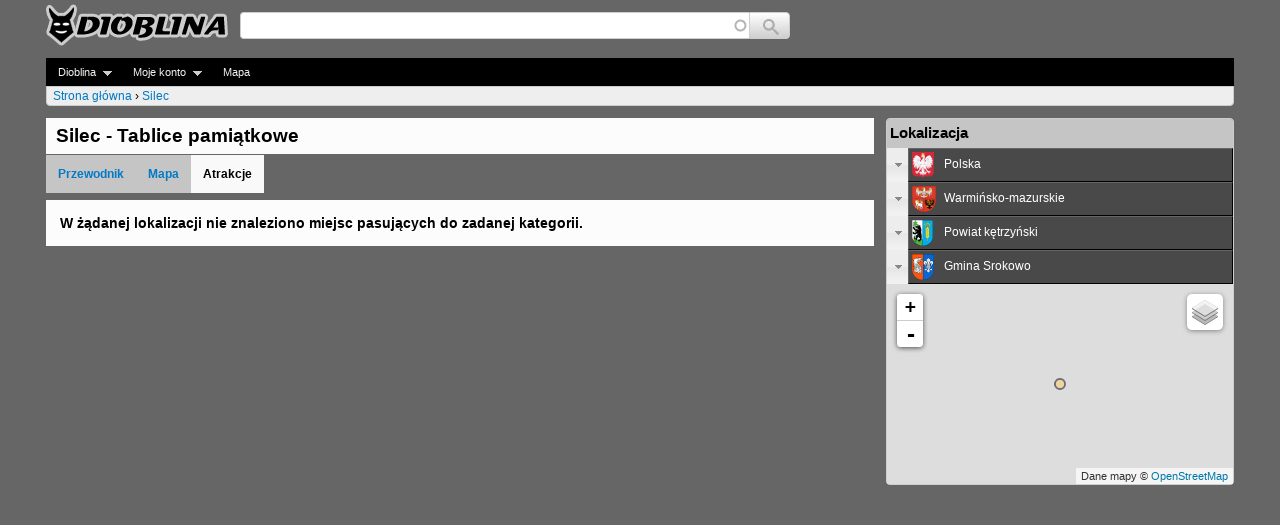

--- FILE ---
content_type: text/html; charset=utf-8
request_url: http://www.dioblina.eu/Silec/places?c=13608
body_size: 7729
content:
<!DOCTYPE html>
<!--[if IEMobile 7]><html class="iem7"  lang="pl" dir="ltr"><![endif]-->
<!--[if lte IE 6]><html class="lt-ie9 lt-ie8 lt-ie7"  lang="pl" dir="ltr"><![endif]-->
<!--[if (IE 7)&(!IEMobile)]><html class="lt-ie9 lt-ie8"  lang="pl" dir="ltr"><![endif]-->
<!--[if IE 8]><html class="lt-ie9"  lang="pl" dir="ltr"><![endif]-->
<!--[if (gte IE 9)|(gt IEMobile 7)]><!--><html  lang="pl" dir="ltr"><!--<![endif]-->

<head>
  <meta charset="utf-8" />
<link rel="canonical" href="/Silec/places" />
<meta name="description" content="Silec - lista ciekawych miejsc i atrakcji turystycznych na stronach Diobliny. " />
<link rel="shortcut icon" href="https://www.dioblina.eu/sites/all/themes/neodioblina/favicon.ico" type="image/vnd.microsoft.icon" />
  <title>Silec - Tablice pamiątkowe - Dioblina</title>

      <meta name="MobileOptimized" content="width">
    <meta name="HandheldFriendly" content="true">
    <meta name="viewport" content="width=device-width">
    <meta http-equiv="cleartype" content="on">

  <style>
@import url("https://www.dioblina.eu/modules/system/system.base.css?srupzw");
</style>
<style>
@import url("https://www.dioblina.eu/sites/all/modules/jquery/jquery_update/replace/ui/themes/base/minified/jquery.ui.core.min.css?srupzw");
@import url("https://www.dioblina.eu/sites/all/modules/jquery/jquery_update/replace/ui/themes/base/minified/jquery.ui.theme.min.css?srupzw");
@import url("https://www.dioblina.eu/sites/all/modules/jquery/jquery_update/replace/ui/themes/base/minified/jquery.ui.accordion.min.css?srupzw");
</style>
<style>
@import url("https://www.dioblina.eu/modules/book/book.css?srupzw");
@import url("https://www.dioblina.eu/modules/comment/comment.css?srupzw");
@import url("https://www.dioblina.eu/sites/all/modules/content/date/date_api/date.css?srupzw");
@import url("https://www.dioblina.eu/sites/all/modules/content/date/date_popup/themes/datepicker.1.7.css?srupzw");
@import url("https://www.dioblina.eu/sites/all/modules/content/date/date_repeat_field/date_repeat_field.css?srupzw");
@import url("https://www.dioblina.eu/modules/field/theme/field.css?srupzw");
@import url("https://www.dioblina.eu/sites/all/modules/users/logintoboggan/logintoboggan.css?srupzw");
@import url("https://www.dioblina.eu/modules/node/node.css?srupzw");
@import url("https://www.dioblina.eu/modules/user/user.css?srupzw");
@import url("https://www.dioblina.eu/sites/all/modules/jquery/extlink/extlink.css?srupzw");
@import url("https://www.dioblina.eu/modules/forum/forum.css?srupzw");
@import url("https://www.dioblina.eu/sites/all/modules/kgnet/kgviews/js/tipTip.css?srupzw");
@import url("https://www.dioblina.eu/sites/all/modules/views/views/css/views.css?srupzw");
@import url("https://www.dioblina.eu/sites/all/modules/content/ckeditor/css/ckeditor.css?srupzw");
</style>
<style>
@import url("https://www.dioblina.eu/sites/all/libraries/colorbox/example5/colorbox.css?srupzw");
@import url("https://www.dioblina.eu/sites/all/modules/sys/ctools/css/ctools.css?srupzw");
@import url("https://www.dioblina.eu/sites/all/modules/users/genpass/genpass.css?srupzw");
@import url("https://www.dioblina.eu/sites/all/modules/content/panels/css/panels.css?srupzw");
@import url("https://www.dioblina.eu/sites/all/themes/neodioblina/css/components/catalogue.css?srupzw");
@import url("https://www.dioblina.eu/sites/all/libraries/leaflet/leaflet.css?srupzw");
</style>
<style>
@import url("https://www.dioblina.eu/sites/all/modules/kgnet/kgviews/css/headersearch.css?srupzw");
@import url("https://www.dioblina.eu/sites/all/modules/kgnet/eucookieblock/eucookieblock.css?srupzw");
@import url("https://www.dioblina.eu/sites/all/libraries/superfish/css/superfish.css?srupzw");
@import url("https://www.dioblina.eu/sites/all/libraries/superfish/style/space.css?srupzw");
</style>
<style>
@import url("https://www.dioblina.eu/sites/all/themes/neodioblina/css/styles.css?srupzw");
</style>
  <script src="//ajax.aspnetcdn.com/ajax/jQuery/jquery-1.8.3.min.js"></script>
<script>window.jQuery || document.write("<script src='/sites/all/modules/jquery/jquery_update/replace/jquery/1.8/jquery.min.js'>\x3C/script>")</script>
<script src="https://www.dioblina.eu/misc/jquery-extend-3.4.0.js?v=1.8.3"></script>
<script src="https://www.dioblina.eu/misc/jquery.once.js?v=1.2"></script>
<script src="https://www.dioblina.eu/misc/drupal.js?srupzw"></script>
<script src="//ajax.aspnetcdn.com/ajax/jquery.ui/1.10.2/jquery-ui.min.js"></script>
<script>window.jQuery.ui || document.write("<script src='/sites/all/modules/jquery/jquery_update/replace/ui/ui/minified/jquery-ui.min.js'>\x3C/script>")</script>
<script>L_ROOT_URL = "/sites/all/libraries/leaflet/";</script>
<script src="https://www.dioblina.eu/sites/all/libraries/leaflet/leaflet.js?srupzw"></script>
<script src="https://www.dioblina.eu/sites/all/modules/kgnet/kgviews/js/jquery.tipTip.js?srupzw"></script>
<script src="https://www.dioblina.eu/sites/all/modules/kgnet/kgviews/kgtiptip.js?srupzw"></script>
<script src="https://www.dioblina.eu/sites/all/modules/jquery/extlink/extlink.js?srupzw"></script>
<script src="http://www.dioblina.eu/files/dioblina/languages/pl_mkbW6bNjq7gnTLE13eJez0NTI1LoqrsARdrg5RTlIS0.js?srupzw"></script>
<script src="https://www.dioblina.eu/sites/all/libraries/colorbox/jquery.colorbox-min.js?srupzw"></script>
<script src="https://www.dioblina.eu/sites/all/modules/content/colorbox/js/colorbox.js?srupzw"></script>
<script src="https://www.dioblina.eu/sites/all/modules/content/colorbox/js/colorbox_load.js?srupzw"></script>
<script src="https://www.dioblina.eu/sites/all/modules/content/colorbox/js/colorbox_inline.js?srupzw"></script>
<script src="https://www.dioblina.eu/sites/all/modules/kgnet/kautocomplete/kautocomplete.js?srupzw"></script>
<script src="https://www.dioblina.eu/sites/all/modules/kgnet/kgviews/js/dio_accordion.js?srupzw"></script>
<script src="https://www.dioblina.eu/sites/all/modules/kgnet/kgnet_maps/js/leaflet.minimap.js?srupzw"></script>
<script src="https://www.dioblina.eu/sites/all/modules/kgnet/kgnet_maps/js/leaflet.global.js?srupzw"></script>
<script src="https://www.dioblina.eu/sites/all/modules/maps/leaflet/leaflet/leaflet.drupal.js?srupzw"></script>
<script src="https://www.dioblina.eu/sites/all/modules/kgnet/eucookieblock/js/eucookieblock.js?srupzw"></script>
<script src="https://www.dioblina.eu/sites/all/modules/maps/leaflet/leaflet_more_maps/leaflet_more_maps.js?srupzw"></script>
<script src="https://www.dioblina.eu/sites/all/libraries/superfish/jquery.hoverIntent.minified.js?srupzw"></script>
<script src="https://www.dioblina.eu/sites/all/libraries/superfish/sftouchscreen.js?srupzw"></script>
<script src="https://www.dioblina.eu/sites/all/libraries/superfish/superfish.js?srupzw"></script>
<script src="https://www.dioblina.eu/sites/all/libraries/superfish/supersubs.js?srupzw"></script>
<script src="https://www.dioblina.eu/sites/all/modules/content/superfish/superfish.js?srupzw"></script>
<script>jQuery.extend(Drupal.settings, {"basePath":"\/","pathPrefix":"","ajaxPageState":{"theme":"neodioblina","theme_token":"RDU7kNSsv69bWIWPf2olC18ySfSB3-2LbxEj_pLUuG0","js":{"\/\/ajax.aspnetcdn.com\/ajax\/jQuery\/jquery-1.8.3.min.js":1,"0":1,"misc\/jquery-extend-3.4.0.js":1,"misc\/jquery.once.js":1,"misc\/drupal.js":1,"\/\/ajax.aspnetcdn.com\/ajax\/jquery.ui\/1.10.2\/jquery-ui.min.js":1,"1":1,"2":1,"sites\/all\/libraries\/leaflet\/leaflet.js":1,"sites\/all\/modules\/kgnet\/kgviews\/js\/jquery.tipTip.js":1,"sites\/all\/modules\/kgnet\/kgviews\/kgtiptip.js":1,"sites\/all\/modules\/jquery\/extlink\/extlink.js":1,"public:\/\/languages\/pl_mkbW6bNjq7gnTLE13eJez0NTI1LoqrsARdrg5RTlIS0.js":1,"sites\/all\/libraries\/colorbox\/jquery.colorbox-min.js":1,"sites\/all\/modules\/content\/colorbox\/js\/colorbox.js":1,"sites\/all\/modules\/content\/colorbox\/js\/colorbox_load.js":1,"sites\/all\/modules\/content\/colorbox\/js\/colorbox_inline.js":1,"sites\/all\/modules\/kgnet\/kautocomplete\/kautocomplete.js":1,"sites\/all\/modules\/kgnet\/kgviews\/js\/dio_accordion.js":1,"sites\/all\/modules\/kgnet\/kgnet_maps\/js\/leaflet.minimap.js":1,"sites\/all\/modules\/kgnet\/kgnet_maps\/js\/leaflet.global.js":1,"sites\/all\/modules\/maps\/leaflet\/leaflet\/leaflet.drupal.js":1,"sites\/all\/modules\/kgnet\/eucookieblock\/js\/eucookieblock.js":1,"sites\/all\/modules\/maps\/leaflet\/leaflet_more_maps\/leaflet_more_maps.js":1,"sites\/all\/libraries\/superfish\/jquery.hoverIntent.minified.js":1,"sites\/all\/libraries\/superfish\/sftouchscreen.js":1,"sites\/all\/libraries\/superfish\/superfish.js":1,"sites\/all\/libraries\/superfish\/supersubs.js":1,"sites\/all\/modules\/content\/superfish\/superfish.js":1},"css":{"modules\/system\/system.base.css":1,"modules\/system\/system.menus.css":1,"modules\/system\/system.messages.css":1,"modules\/system\/system.theme.css":1,"misc\/ui\/jquery.ui.core.css":1,"misc\/ui\/jquery.ui.theme.css":1,"misc\/ui\/jquery.ui.accordion.css":1,"modules\/book\/book.css":1,"modules\/comment\/comment.css":1,"sites\/all\/modules\/content\/date\/date_api\/date.css":1,"sites\/all\/modules\/content\/date\/date_popup\/themes\/datepicker.1.7.css":1,"sites\/all\/modules\/content\/date\/date_repeat_field\/date_repeat_field.css":1,"modules\/field\/theme\/field.css":1,"sites\/all\/modules\/users\/logintoboggan\/logintoboggan.css":1,"modules\/node\/node.css":1,"modules\/user\/user.css":1,"sites\/all\/modules\/jquery\/extlink\/extlink.css":1,"modules\/forum\/forum.css":1,"sites\/all\/modules\/kgnet\/kgviews\/js\/tipTip.css":1,"sites\/all\/modules\/views\/views\/css\/views.css":1,"sites\/all\/modules\/content\/ckeditor\/css\/ckeditor.css":1,"sites\/all\/libraries\/colorbox\/example5\/colorbox.css":1,"sites\/all\/modules\/sys\/ctools\/css\/ctools.css":1,"sites\/all\/modules\/users\/genpass\/genpass.css":1,"sites\/all\/modules\/content\/panels\/css\/panels.css":1,"sites\/all\/themes\/neodioblina\/css\/components\/catalogue.css":1,"sites\/all\/libraries\/leaflet\/leaflet.css":1,"sites\/all\/libraries\/leaflet\/leaflet.ie.css":1,"sites\/all\/modules\/kgnet\/kgviews\/css\/headersearch.css":1,"sites\/all\/modules\/kgnet\/eucookieblock\/eucookieblock.css":1,"sites\/all\/libraries\/superfish\/css\/superfish.css":1,"sites\/all\/libraries\/superfish\/style\/space.css":1,"sites\/all\/themes\/neodioblina\/system.menus.css":1,"sites\/all\/themes\/neodioblina\/system.messages.css":1,"sites\/all\/themes\/neodioblina\/system.theme.css":1,"sites\/all\/themes\/neodioblina\/css\/styles.css":1}},"colorbox":{"transition":"elastic","speed":"600","opacity":"0.85","slideshow":false,"slideshowAuto":true,"slideshowSpeed":"2500","slideshowStart":"start slideshow","slideshowStop":"stop slideshow","current":"{current} of {total}","previous":"\u00ab Prev","next":"Next \u00bb","close":"Close","overlayClose":true,"returnFocus":true,"maxWidth":"98%","maxHeight":"98%","initialWidth":"300","initialHeight":"250","fixed":true,"scrolling":true,"mobiledetect":false,"mobiledevicewidth":"480px"},"leaflet":[{"mapId":"leaflet-map","map":{"label":"minimap","description":"Niestandardowo zdefiniowana mapa z prze\u0142\u0105cznikiem warstw.","layers":{"OSM drogowa":{"urlTemplate":"\/\/{s}.tile.openstreetmap.org\/{z}\/{x}\/{y}.png","options":{"attribution":"Dane mapy \u0026copy; \u003Ca rel=\u0022nofollow\u0022 href=\u0022javascript: jQuery.go_to_map_url(\u0027http:\/\/www.openstreetmap.org\/index.html?\u0027,\u0027mlat=!x\u0026mlon=!y\u0026zoom=!z\u0027);\u0022\u003EOpenStreetMap\u003C\/a\u003E","mapIndex":0},"layer_type":"base"},"Google drogowa":{"type":"google","urlTemplate":"\/\/mt{s}.googleapis.com\/vt?x={x}\u0026y={y}\u0026z={z}","options":{"attribution":"Dane mapy \u0026copy; \u003Ca rel=\u0022nofollow\u0022 href=\u0022javascript: jQuery.go_to_map_url(\u0027http:\/\/maps.google.com\/maps\/@\u0027,\u0027!x,!y,!zz?hl=pl\u0027);\u0022\u003EGoogle\u003C\/a\u003E","detectRetina":true,"subdomains":[0,1,2,3],"mapIndex":1},"layer_type":"base"}},"settings":{"layerControl":true,"attributionControl":false,"closePopupOnClick":true,"doubleClickZoom":true,"dragging":true,"fadeAnimation":true,"maxZoom":18,"minZoom":0,"scrollWheelZoom":true,"touchZoom":true,"trackResize":true,"zoomAnimation":true,"zoomControl":true,"zoom":12},"center":{"lat":"54.166666666667","lon":"21.550000000000"}},"features":[{"type":"point","lat":"54.166666666667","lon":"21.550000000000","icon":{"iconUrl":"\/sites\/all\/modules\/kgnet\/kgnet_maps\/markers\/village-icon.png","iconAnchor":{"x":12,"y":12},"iconSize":{"x":24,"y":24}},"leaflet_id":"dioblina-98746"}]}],"extlink":{"extTarget":"_blank","extClass":"ext","extLabel":"(link jest zewn\u0119trzny)","extImgClass":0,"extIconPlacement":"append","extSubdomains":1,"extExclude":"(dioblina)","extInclude":"","extCssExclude":"","extCssExplicit":"","extAlert":0,"extAlertText":"This link will take you to an external web site. We are not responsible for their content.","mailtoClass":"mailto","mailtoLabel":"(link sends e-mail)"},"urlIsAjaxTrusted":{"\/searchres":true},"superfish":{"1":{"id":"1","sf":{"animation":{"opacity":"show"},"speed":"\u0027fast\u0027","autoArrows":true,"dropShadows":true,"disableHI":false},"plugins":{"touchscreen":{"mode":"always_active"},"supposition":false,"bgiframe":false,"supersubs":{"minWidth":"12","maxWidth":"27","extraWidth":1}}}}});</script>
      <!--[if lt IE 9]>
    <script src="/sites/dioblina.eu/themes/zen/js/html5-respond.js"></script>
    <![endif]-->
  </head>
<body class="html not-front not-logged-in one-sidebar sidebar-second page-node page-node- page-node-98746 page-node-places node-type-regioncity section-node" >
      <p id="skip-link">
      <a href="#main-menu" class="element-invisible element-focusable">Jump to navigation</a>
    </p>
      <div id="page">

  <header class="header" id="header" role="banner">

          <a href="/" title="Strona główna" rel="home" class="header__logo" id="logo"><img src="https://www.dioblina.eu/sites/all/themes/neodioblina/logo.png" alt="Strona główna" class="header__logo-image" /></a>
    
    
    
      <div class="header__region region region-header">
    <div id="block-kautocomplete-kautocomplete" class="block block-kautocomplete first last odd">

      
  <form action="/searchres" method="post" id="kautocomplete-search-autocomplete-form" accept-charset="UTF-8"><div><table id="headersearch_table"><tr><td class="ac-col-1"><input type="text" id="edit-kgac" name="kgac" value="" size="60" maxlength="128" class="form-text required form-autocomplete" /><input type="hidden" id="edit-kgac-autocomplete" value="http://www.dioblina.eu/kautocomplete/autocomplete" disabled="disabled" class="finder-autocomplete" /></td><td class="ac-col-2"><input type="submit" id="edit-kgac-submit" name="op" value="Szukaj" class="form-submit" /></td></tr></table><input type="hidden" name="form_build_id" value="form-XWHaQUliw4_vMEvCQdbDQQwM0adjMk12Ibi0bBzeNhI" />
<input type="hidden" name="form_id" value="kautocomplete_search_autocomplete_form" />
</div></form>
</div>
  </div>
  </header>
  <div id="navigation" class="clearfix">
        <div class="region region-navigation">
    <div id="block-superfish-1" class="block block-superfish first last odd">

      
  <ul id="superfish-1" class="menu sf-menu sf-navigation sf-horizontal sf-style-space sf-total-items-4 sf-parent-items-2 sf-single-items-1"><li id="menu-33785-1" class="first odd sf-item-1 sf-depth-1 sf-total-children-4 sf-parent-children-0 sf-single-children-4 menuparent"><a href="/" title="" class="sf-depth-1  menuparent">Dioblina</a><ul><li id="menu-51245-1" class="first odd sf-item-1 sf-depth-2 sf-no-children"><a href="/" title="" class="sf-depth-2 ">Strona główna</a></li><li id="menu-27501-1" class="middle even sf-item-2 sf-depth-2 sf-no-children"><a href="/galleries" class="sf-depth-2 ">Galerie</a></li><li id="menu-22398-1" class="middle odd sf-item-3 sf-depth-2 sf-no-children"><a href="/forum" class="sf-depth-2 ">Fora</a></li><li id="menu-22400-1" class="last even sf-item-4 sf-depth-2 sf-no-children"><a href="/tracker" class="sf-depth-2 ">Ostatnio dodane</a></li></ul></li><li id="menu-33787-1" class="middle even sf-item-2 sf-depth-1 sf-total-children-1 sf-parent-children-0 sf-single-children-1 menuparent"><a href="/user" title="" class="sf-depth-1  menuparent">Moje konto</a><ul><li id="menu-22433-1" class="first odd sf-item-1 sf-depth-2 sf-no-children"><a href="/user/login" title="" class="sf-depth-2 ">Zaloguj</a></li></ul></li><li id="menu-42536-1" class="middle odd sf-item-3 sf-depth-1 sf-no-children"><a href="/map" title="" class="sf-depth-1 ">Mapa</a></li></ul>
</div>
  </div>
      <nav class="breadcrumb" role="navigation"><h2 class="element-invisible">Jesteś tutaj</h2><ol><li><a href="/">Strona główna</a> › </li><li><a href="/Silec">Silec</a></li></ol></nav>    
  </div>    
  <div id="main">
    <div id="content" class="column" role="main"> 
        <div class="region region-highlighted">
    <div id="block-eucookieblock-cookie-info" class="block block-eucookieblock first last odd">

      
  <div id="EUCookieInfo"></div>
</div>
  </div>
    
      <div id="incontent" class="column" role="main">   
            
          
          <a id="main-content"></a>          
                                <h1 class="page__title title" id="page-title">Silec - Tablice pamiątkowe</h1>
                                 <table id="title_suffix_table"><tr><td class="col-1"><ul id="node_sections"><li><a href="/Silec">Przewodnik</a></li><li><a href="/Silec/map">Mapa</a></li><li><span>Atrakcje</span></li></ul></td></tr></table>

                              


<div class="info_block">W żądanej lokalizacji nie znaleziono miejsc pasujących do zadanej kategorii.</div>               
                </div>  
    </div>
    
          <aside class="sidebars">
                  <section class="region region-sidebar-second column sidebar">
    <div id="block-kgviews-16" class="block block-kgviews first last odd">

        <h2 class="block__title block-title">Lokalizacja</h2>
    
  <div id="accordion-region"><h3><a href="/Polska/places?c=13608" dsrc="kgviews/node/load/7650/0" title="Polska" class="accreglnk tiptip"><table class="regtab_u"><tr><td class="regtab1"><img src="http://www.dioblina.eu/files/dioblina/styles/icon/public/pgl/0/0/15/emblem-polska-22087.png" alt="Polska" ></td><td class="regtab2">Polska</td></tr></table></a></h3><div style="height: auto"><ul class="regbutton"><li><a href="/Dolnoslaskie/places?c=13608" dsrc="kgviews/node/load/10946/0" title="Dolnośląskie" class="tiptip"><table border=0 cellspacing=0 class="regtab"><tr><td valign="bottom" class="regtab1"><img src="http://www.dioblina.eu/files/dioblina/styles/icon/public/pgl/0/0/15/emblem-dolnoslaskie-24224.png" alt="Dolnośląskie" ></td><td class="regtab2">Dolnośląskie</td></tr></table></a></li><li><a href="/Kujawsko-pomorskie/places?c=13608" dsrc="kgviews/node/load/10952/0" title="Kujawsko-pomorskie" class="tiptip"><table border=0 cellspacing=0 class="regtab"><tr><td valign="bottom" class="regtab1"><img src="http://www.dioblina.eu/files/dioblina/styles/icon/public/pgl/0/0/42/emblem-kujawsko-pomorskie-24232.png" alt="Kujawsko-pomorskie" ></td><td class="regtab2">Kujawsko-pomorskie</td></tr></table></a></li><li><a href="/Lubelskie/places?c=13608" dsrc="kgviews/node/load/10953/0" title="Lubelskie" class="tiptip"><table border=0 cellspacing=0 class="regtab"><tr><td valign="bottom" class="regtab1"><img src="http://www.dioblina.eu/files/dioblina/styles/icon/public/pgl/0/0/15/emblem-lubelskie-24245.png" alt="Lubelskie" ></td><td class="regtab2">Lubelskie</td></tr></table></a></li><li><a href="/Lubuskie/places?c=13608" dsrc="kgviews/node/load/10954/0" title="Lubuskie" class="tiptip"><table border=0 cellspacing=0 class="regtab"><tr><td valign="bottom" class="regtab1"><img src="http://www.dioblina.eu/files/dioblina/styles/icon/public/pgl/0/0/15/emblem-lubuskie-24255.png" alt="Lubuskie" ></td><td class="regtab2">Lubuskie</td></tr></table></a></li><li><a href="/Lodzkie/places?c=13608" dsrc="kgviews/node/load/10955/0" title="Łódzkie" class="tiptip"><table border=0 cellspacing=0 class="regtab"><tr><td valign="bottom" class="regtab1"><img src="http://www.dioblina.eu/files/dioblina/styles/icon/public/pgl/0/0/15/emblem-lodzkie-24252.png" alt="Łódzkie" ></td><td class="regtab2">Łódzkie</td></tr></table></a></li><li><a href="/Malopolskie/places?c=13608" dsrc="kgviews/node/load/10945/0" title="Małopolskie" class="tiptip"><table border=0 cellspacing=0 class="regtab"><tr><td valign="bottom" class="regtab1"><img src="http://www.dioblina.eu/files/dioblina/styles/icon/public/pgl/0/0/15/emblem-malopolskie-24227.png" alt="Małopolskie" ></td><td class="regtab2">Małopolskie</td></tr></table></a></li><li><a href="/Mazowieckie/places?c=13608" dsrc="kgviews/node/load/10951/0" title="Mazowieckie" class="tiptip"><table border=0 cellspacing=0 class="regtab"><tr><td valign="bottom" class="regtab1"><img src="http://www.dioblina.eu/files/dioblina/styles/icon/public/pgl/0/0/42/emblem-mazowieckie-24230.png" alt="Mazowieckie" ></td><td class="regtab2">Mazowieckie</td></tr></table></a></li><li><a href="/Opolskie/places?c=13608" dsrc="kgviews/node/load/10957/0" title="Opolskie" class="tiptip"><table border=0 cellspacing=0 class="regtab"><tr><td valign="bottom" class="regtab1"><img src="http://www.dioblina.eu/files/dioblina/styles/icon/public/pgl/0/0/1/emblem-opolskie-24338.svg.png" alt="Opolskie" ></td><td class="regtab2">Opolskie</td></tr></table></a></li><li><a href="/Podkarpackie/places?c=13608" dsrc="kgviews/node/load/10956/0" title="Podkarpackie" class="tiptip"><table border=0 cellspacing=0 class="regtab"><tr><td valign="bottom" class="regtab1"><img src="http://www.dioblina.eu/files/dioblina/styles/icon/public/pgl/0/0/15/emblem-podkarpackie-24250.png" alt="Podkarpackie" ></td><td class="regtab2">Podkarpackie</td></tr></table></a></li><li><a href="/Podlaskie/places?c=13608" dsrc="kgviews/node/load/10958/0" title="Podlaskie" class="tiptip"><table border=0 cellspacing=0 class="regtab"><tr><td valign="bottom" class="regtab1"><img src="http://www.dioblina.eu/files/dioblina/styles/icon/public/pgl/0/0/15/emblem-podlaskie-24256.png" alt="Podlaskie" ></td><td class="regtab2">Podlaskie</td></tr></table></a></li><li><a href="/Pomorskie/places?c=13608" dsrc="kgviews/node/load/10959/0" title="Pomorskie" class="tiptip"><table border=0 cellspacing=0 class="regtab"><tr><td valign="bottom" class="regtab1"><img src="http://www.dioblina.eu/files/dioblina/styles/icon/public/pgl/0/0/15/emblem-pomorskie-24259.png" alt="Pomorskie" ></td><td class="regtab2">Pomorskie</td></tr></table></a></li><li><a href="/Slaskie/places?c=13608" dsrc="kgviews/node/load/7649/0" title="Śląskie" class="tiptip"><table border=0 cellspacing=0 class="regtab"><tr><td valign="bottom" class="regtab1"><img src="http://www.dioblina.eu/files/dioblina/styles/icon/public/pgl/0/0/1/emblem-slaskie-35829.svg.png" alt="Śląskie" ></td><td class="regtab2">Śląskie</td></tr></table></a></li><li><a href="/Swietokrzyskie/places?c=13608" dsrc="kgviews/node/load/10960/0" title="Świętokrzyskie" class="tiptip"><table border=0 cellspacing=0 class="regtab"><tr><td valign="bottom" class="regtab1"><img src="http://www.dioblina.eu/files/dioblina/styles/icon/public/pgl/0/0/42/emblem-swietokrzyskie-24236.png" alt="Świętokrzyskie" ></td><td class="regtab2">Świętokrzyskie</td></tr></table></a></li><li><a href="/Warminsko-mazurskie/places?c=13608" dsrc="kgviews/node/load/10961/0" title="Warmińsko-mazurskie" class="tiptip"><table border=0 cellspacing=0 class="regtab"><tr><td valign="bottom" class="regtab1"><img src="http://www.dioblina.eu/files/dioblina/styles/icon/public/pgl/0/0/15/emblem-warminsko-mazurskie-24247.png" alt="Warmińsko-mazurskie" ></td><td class="regtab2">Warmińsko-mazurskie</td></tr></table></a></li><li><a href="/Wielkopolskie/places?c=13608" dsrc="kgviews/node/load/10962/0" title="Wielkopolskie" class="tiptip"><table border=0 cellspacing=0 class="regtab"><tr><td valign="bottom" class="regtab1"><img src="http://www.dioblina.eu/files/dioblina/styles/icon/public/pgl/0/0/42/emblem-wielkopolskie-24238.png" alt="Wielkopolskie" ></td><td class="regtab2">Wielkopolskie</td></tr></table></a></li><li><a href="/Zachodniopomorskie/places?c=13608" dsrc="kgviews/node/load/10963/0" title="Zachodniopomorskie" class="tiptip"><table border=0 cellspacing=0 class="regtab"><tr><td valign="bottom" class="regtab1"><img src="http://www.dioblina.eu/files/dioblina/styles/icon/public/pgl/0/0/42/emblem-zachodniopomorskie-24242.png" alt="Zachodniopomorskie" ></td><td class="regtab2">Zachodniopomorskie</td></tr></table></a></li></ul></div><h3><a href="/Warminsko-mazurskie/places?c=13608" dsrc="kgviews/node/load/10961/0" title="Warmińsko-mazurskie" class="accreglnk tiptip"><table class="regtab_u"><tr><td class="regtab1"><img src="http://www.dioblina.eu/files/dioblina/styles/icon/public/pgl/0/0/15/emblem-warminsko-mazurskie-24247.png" alt="Warmińsko-mazurskie" ></td><td class="regtab2">Warmińsko-mazurskie</td></tr></table></a></h3><div style="height: auto"><ul class="regbutton"><li><a href="/Elblag/places?c=13608" dsrc="kgviews/node/load/11917/0" title="Elbląg" class="tiptip"><table border=0 cellspacing=0 class="regtab"><tr><td valign="bottom" class="regtab1"><img src="http://www.dioblina.eu/files/dioblina/styles/icon/public/pgl/0/0/1/emblem-gmina-elblag-25037.svg.png" alt="Elbląg" ></td><td class="regtab2">Elbląg</td></tr></table></a></li><li><a href="/Olsztyn_Warminsko-mazurskie/places?c=13608" dsrc="kgviews/node/load/11923/0" title="Olsztyn" class="tiptip"><table border=0 cellspacing=0 class="regtab"><tr><td valign="bottom" class="regtab1"><img src="http://www.dioblina.eu/files/dioblina/styles/icon/public/pgl/0/0/1/emblem-powiat-olsztyn-25044.svg.png" alt="Olsztyn" ></td><td class="regtab2">Olsztyn</td></tr></table></a></li><li><a href="/Powiat_bartoszycki/places?c=13608" dsrc="kgviews/node/load/55890/0" title="Powiat bartoszycki" class="tiptip"><table border=0 cellspacing=0 class="regtab"><tr><td valign="bottom" class="regtab1"><img src="http://www.dioblina.eu/files/dioblina/styles/icon/public/pgl/0/0/1/emblem-powiat-bartoszycki-36227.svg.png" alt="Powiat bartoszycki" ></td><td class="regtab2">Powiat bartoszycki</td></tr></table></a></li><li><a href="/Powiat_braniewski/places?c=13608" dsrc="kgviews/node/load/55906/0" title="Powiat braniewski" class="tiptip"><table border=0 cellspacing=0 class="regtab"><tr><td valign="bottom" class="regtab1"><img src="http://www.dioblina.eu/files/dioblina/styles/icon/public/pgl/0/0/1/emblem-powiat-braniewski-36229.svg.png" alt="Powiat braniewski" ></td><td class="regtab2">Powiat braniewski</td></tr></table></a></li><li><a href="/Powiat_dzialdowski/places?c=13608" dsrc="kgviews/node/load/55935/0" title="Powiat działdowski" class="tiptip"><table border=0 cellspacing=0 class="regtab"><tr><td valign="bottom" class="regtab1"><img src="http://www.dioblina.eu/files/dioblina/styles/icon/public/pgl/0/0/1/emblem-powiat-dzialdowski-36231.svg.png" alt="Powiat działdowski" ></td><td class="regtab2">Powiat działdowski</td></tr></table></a></li><li><a href="/Powiat_elblaski/places?c=13608" dsrc="kgviews/node/load/55937/0" title="Powiat elbląski" class="tiptip"><table border=0 cellspacing=0 class="regtab"><tr><td valign="bottom" class="regtab1"><img src="http://www.dioblina.eu/files/dioblina/styles/icon/public/pgl/0/0/1/emblem-powiat-elblaski-36233.svg.png" alt="Powiat elbląski" ></td><td class="regtab2">Powiat elbląski</td></tr></table></a></li><li><a href="/Powiat_elcki/places?c=13608" dsrc="kgviews/node/load/55939/0" title="Powiat ełcki" class="tiptip"><table border=0 cellspacing=0 class="regtab"><tr><td valign="bottom" class="regtab1"><img src="http://www.dioblina.eu/files/dioblina/styles/icon/public/pgl/0/0/1/emblem-powiat-elcki-36235.svg.png" alt="Powiat ełcki" ></td><td class="regtab2">Powiat ełcki</td></tr></table></a></li><li><a href="/Powiat_gizycki/places?c=13608" dsrc="kgviews/node/load/55944/0" title="Powiat giżycki" class="tiptip"><table border=0 cellspacing=0 class="regtab"><tr><td valign="bottom" class="regtab1"><img src="http://www.dioblina.eu/files/dioblina/styles/icon/public/pgl/0/0/1/emblem-powiat-gizycki-35846.svg.png" alt="Powiat giżycki" ></td><td class="regtab2">Powiat giżycki</td></tr></table></a></li><li><a href="/Powiat_goldapski/places?c=13608" dsrc="kgviews/node/load/55952/0" title="Powiat gołdapski" class="tiptip"><table border=0 cellspacing=0 class="regtab"><tr><td valign="bottom" class="regtab1"><img src="http://www.dioblina.eu/files/dioblina/styles/icon/public/pgl/0/0/1/emblem-powiat-goldapski-36236.svg.png" alt="Powiat gołdapski" ></td><td class="regtab2">Powiat gołdapski</td></tr></table></a></li><li><a href="/Powiat_ilawski/places?c=13608" dsrc="kgviews/node/load/55969/0" title="Powiat iławski" class="tiptip"><table border=0 cellspacing=0 class="regtab"><tr><td valign="bottom" class="regtab1"><img src="http://www.dioblina.eu/files/dioblina/styles/icon/public/pgl/0/0/1/emblem-powiat-ilawski-36238.svg.png" alt="Powiat iławski" ></td><td class="regtab2">Powiat iławski</td></tr></table></a></li><li><a href="/Powiat_ketrzynski/places?c=13608" dsrc="kgviews/node/load/55990/0" title="Powiat kętrzyński" class="tiptip"><table border=0 cellspacing=0 class="regtab"><tr><td valign="bottom" class="regtab1"><img src="http://www.dioblina.eu/files/dioblina/styles/icon/public/pgl/0/0/1/emblem-powiat-ketrzynski-36246.svg.png" alt="Powiat kętrzyński" ></td><td class="regtab2">Powiat kętrzyński</td></tr></table></a></li><li><a href="/Powiat_lidzbarski/places?c=13608" dsrc="kgviews/node/load/56027/0" title="Powiat lidzbarski" class="tiptip"><table border=0 cellspacing=0 class="regtab"><tr><td valign="bottom" class="regtab1"><img src="http://www.dioblina.eu/files/dioblina/styles/icon/public/pgl/0/0/1/emblem-powiat-lidzbarski-36248.svg.png" alt="Powiat lidzbarski" ></td><td class="regtab2">Powiat lidzbarski</td></tr></table></a></li><li><a href="/Powiat_mragowski/places?c=13608" dsrc="kgviews/node/load/56063/0" title="Powiat mrągowski" class="tiptip"><table border=0 cellspacing=0 class="regtab"><tr><td valign="bottom" class="regtab1"><img src="http://www.dioblina.eu/files/dioblina/styles/icon/public/pgl/0/0/1/emblem-powiat-mragowski-36249.svg.png" alt="Powiat mrągowski" ></td><td class="regtab2">Powiat mrągowski</td></tr></table></a></li><li><a href="/Powiat_nidzicki/places?c=13608" dsrc="kgviews/node/load/56070/0" title="Powiat nidzicki" class="tiptip"><table border=0 cellspacing=0 class="regtab"><tr><td valign="bottom" class="regtab1"><img src="http://www.dioblina.eu/files/dioblina/styles/icon/public/pgl/0/0/1/emblem-powiat-nidzicki-36251.svg.png" alt="Powiat nidzicki" ></td><td class="regtab2">Powiat nidzicki</td></tr></table></a></li><li><a href="/Powiat_nowomiejski/places?c=13608" dsrc="kgviews/node/load/56073/0" title="Powiat nowomiejski" class="tiptip"><table border=0 cellspacing=0 class="regtab"><tr><td valign="bottom" class="regtab1"><img src="http://www.dioblina.eu/files/dioblina/styles/icon/public/pgl/0/0/1/emblem-powiat-nowomiejski-36253.svg.png" alt="Powiat nowomiejski" ></td><td class="regtab2">Powiat nowomiejski</td></tr></table></a></li><li><a href="/Powiat_olecki/places?c=13608" dsrc="kgviews/node/load/56082/0" title="Powiat olecki" class="tiptip"><table border=0 cellspacing=0 class="regtab"><tr><td valign="bottom" class="regtab1"><img src="http://www.dioblina.eu/files/dioblina/styles/icon/public/pgl/0/0/1/emblem-powiat-olecki-36254.svg.png" alt="Powiat olecki" ></td><td class="regtab2">Powiat olecki</td></tr></table></a></li><li><a href="/Powiat_olsztynski/places?c=13608" dsrc="kgviews/node/load/56086/0" title="Powiat olsztyński" class="tiptip"><table border=0 cellspacing=0 class="regtab"><tr><td valign="bottom" class="regtab1"><img src="http://www.dioblina.eu/files/dioblina/styles/icon/public/pgl/0/0/1/emblem-powiat-olsztynski-36245.svg.png" alt="Powiat olsztyński" ></td><td class="regtab2">Powiat olsztyński</td></tr></table></a></li><li><a href="/Powiat_ostrodzki/places?c=13608" dsrc="kgviews/node/load/56097/0" title="Powiat ostródzki" class="tiptip"><table border=0 cellspacing=0 class="regtab"><tr><td valign="bottom" class="regtab1"><img src="http://www.dioblina.eu/files/dioblina/styles/icon/public/pgl/0/0/1/emblem-powiat-ostrodzki-36244.svg.png" alt="Powiat ostródzki" ></td><td class="regtab2">Powiat ostródzki</td></tr></table></a></li><li><a href="/Powiat_piski/places?c=13608" dsrc="kgviews/node/load/56113/0" title="Powiat piski" class="tiptip"><table border=0 cellspacing=0 class="regtab"><tr><td valign="bottom" class="regtab1"><img src="http://www.dioblina.eu/files/dioblina/styles/icon/public/pgl/0/0/1/emblem-powiat-piski-36242.svg.png" alt="Powiat piski" ></td><td class="regtab2">Powiat piski</td></tr></table></a></li><li><a href="/Powiat_szczycienski/places?c=13608" dsrc="kgviews/node/load/56191/0" title="Powiat szczycieński" class="tiptip"><table border=0 cellspacing=0 class="regtab"><tr><td valign="bottom" class="regtab1"><img src="http://www.dioblina.eu/files/dioblina/styles/icon/public/pgl/0/0/1/emblem-powiat-szczycienski-36240.svg.png" alt="Powiat szczycieński" ></td><td class="regtab2">Powiat szczycieński</td></tr></table></a></li><li><a href="/Powiat_wegorzewski/places?c=13608" dsrc="kgviews/node/load/56227/0" title="Powiat węgorzewski" class="tiptip"><table border=0 cellspacing=0 class="regtab"><tr><td valign="bottom" class="regtab1"><img src="http://www.dioblina.eu/files/dioblina/styles/icon/public/pgl/0/0/1/emblem-powiat-wegorzewski-35845.svg.png" alt="Powiat węgorzewski" ></td><td class="regtab2">Powiat węgorzewski</td></tr></table></a></li></ul></div><h3><a href="/Powiat_ketrzynski/places?c=13608" dsrc="kgviews/node/load/55990/0" title="Powiat kętrzyński" class="accreglnk tiptip"><table class="regtab_u"><tr><td class="regtab1"><img src="http://www.dioblina.eu/files/dioblina/styles/icon/public/pgl/0/0/1/emblem-powiat-ketrzynski-36246.svg.png" alt="Powiat kętrzyński" ></td><td class="regtab2">Powiat kętrzyński</td></tr></table></a></h3><div style="height: auto"><ul class="regbutton"><li><a href="/Ketrzyn/places?c=13608" dsrc="kgviews/node/load/12495/0" title="Kętrzyn" class="tiptip"><table border=0 cellspacing=0 class="regtab"><tr><td valign="bottom" class="regtab1"><img src="http://www.dioblina.eu/files/dioblina/styles/icon/public/pgl/0/0/1/emblem-gmina-ketrzyn-25722.svg.png" alt="Kętrzyn" ></td><td class="regtab2">Kętrzyn</td></tr></table></a></li><li><a href="/Gmina_Barciany/places?c=13608" dsrc="kgviews/node/load/57456/0" title="Gmina Barciany" class="tiptip"><table border=0 cellspacing=0 class="regtab"><tr><td valign="bottom" class="regtab1"><img src="http://www.dioblina.eu/files/dioblina/styles/icon/public/pgl/0/0/15/emblem-gmina-barciany-28645.png" alt="Gmina Barciany" ></td><td class="regtab2">Gmina Barciany</td></tr></table></a></li><li><a href="/Gmina_Ketrzyn/places?c=13608" dsrc="kgviews/node/load/57927/0" title="Gmina Kętrzyn" class="tiptip"><table border=0 cellspacing=0 class="regtab"><tr><td valign="bottom" class="regtab1"><img src="http://www.dioblina.eu/files/dioblina/styles/icon/public/pgl/0/0/1/emblem-gmina-ketrzyn-25722.svg.png" alt="Gmina Kętrzyn" ></td><td class="regtab2">Gmina Kętrzyn</td></tr></table></a></li><li><a href="/Gmina_Korsze/places?c=13608" dsrc="kgviews/node/load/57983/0" title="Gmina Korsze" class="tiptip"><table border=0 cellspacing=0 class="regtab"><tr><td valign="bottom" class="regtab1"><img src="http://www.dioblina.eu/files/dioblina/styles/icon/public/pgl/0/0/1/emblem-gmina-korsze-29269.svg.png" alt="Gmina Korsze" ></td><td class="regtab2">Gmina Korsze</td></tr></table></a></li><li><a href="/Gmina_Reszel/places?c=13608" dsrc="kgviews/node/load/58526/0" title="Gmina Reszel" class="tiptip"><table border=0 cellspacing=0 class="regtab"><tr><td valign="bottom" class="regtab1"><img src="http://www.dioblina.eu/files/dioblina/styles/icon/public/pgl/0/0/15/emblem-gmina-reszel-28993.svg.png" alt="Gmina Reszel" ></td><td class="regtab2">Gmina Reszel</td></tr></table></a></li><li><a href="/Gmina_Srokowo/places?c=13608" dsrc="kgviews/node/load/58661/0" title="Gmina Srokowo" class="tiptip"><table border=0 cellspacing=0 class="regtab"><tr><td valign="bottom" class="regtab1"><img src="http://www.dioblina.eu/files/dioblina/styles/icon/public/pgl/0/0/1/emblem-gmina-srokowo-29137.svg.png" alt="Gmina Srokowo" ></td><td class="regtab2">Gmina Srokowo</td></tr></table></a></li></ul></div><h3><a href="/Gmina_Srokowo/places?c=13608" dsrc="kgviews/node/load/58661/0" title="Gmina Srokowo" class="accreglnk tiptip"><table class="regtab_u"><tr><td class="regtab1"><img src="http://www.dioblina.eu/files/dioblina/styles/icon/public/pgl/0/0/1/emblem-gmina-srokowo-29137.svg.png" alt="Gmina Srokowo" ></td><td class="regtab2">Gmina Srokowo</td></tr></table></a></h3><div style="height: auto"><ul class="regbutton"><li><a href="/Bajorki/places?c=13608" dsrc="kgviews/node/load/112627/0" title="Bajorki" class="tiptip"><table border=0 cellspacing=0 class="regtab"><tr><td valign="bottom" class="regtab1"><img src="/sites/all/themes/neodioblina/images/defemblem.png" alt="Bajorki" width=21 height=26></td><td class="regtab2">Bajorki</td></tr></table></a></li><li><a href="/Bajorski_Gaj/places?c=13608" dsrc="kgviews/node/load/109661/0" title="Bajorski Gaj" class="tiptip"><table border=0 cellspacing=0 class="regtab"><tr><td valign="bottom" class="regtab1"><img src="/sites/all/themes/neodioblina/images/defemblem.png" alt="Bajorski Gaj" width=21 height=26></td><td class="regtab2">Bajorski Gaj</td></tr></table></a></li><li><a href="/Bajory_Male/places?c=13608" dsrc="kgviews/node/load/104932/0" title="Bajory Małe" class="tiptip"><table border=0 cellspacing=0 class="regtab"><tr><td valign="bottom" class="regtab1"><img src="/sites/all/themes/neodioblina/images/defemblem.png" alt="Bajory Małe" width=21 height=26></td><td class="regtab2">Bajory Małe</td></tr></table></a></li><li><a href="/Bajory_Wielkie/places?c=13608" dsrc="kgviews/node/load/85616/0" title="Bajory Wielkie" class="tiptip"><table border=0 cellspacing=0 class="regtab"><tr><td valign="bottom" class="regtab1"><img src="/sites/all/themes/neodioblina/images/defemblem.png" alt="Bajory Wielkie" width=21 height=26></td><td class="regtab2">Bajory Wielkie</td></tr></table></a></li><li><a href="/Brzeznica_Gmina_Srokowo/places?c=13608" dsrc="kgviews/node/load/111225/0" title="Brzeźnica" class="tiptip"><table border=0 cellspacing=0 class="regtab"><tr><td valign="bottom" class="regtab1"><img src="/sites/all/themes/neodioblina/images/defemblem.png" alt="Brzeźnica" width=21 height=26></td><td class="regtab2">Brzeźnica</td></tr></table></a></li><li><a href="/Chojnica/places?c=13608" dsrc="kgviews/node/load/109756/0" title="Chojnica" class="tiptip"><table border=0 cellspacing=0 class="regtab"><tr><td valign="bottom" class="regtab1"><img src="/sites/all/themes/neodioblina/images/defemblem.png" alt="Chojnica" width=21 height=26></td><td class="regtab2">Chojnica</td></tr></table></a></li><li><a href="/Dolny_Siniec/places?c=13608" dsrc="kgviews/node/load/123836/0" title="Dolny Siniec" class="tiptip"><table border=0 cellspacing=0 class="regtab"><tr><td valign="bottom" class="regtab1"><img src="/sites/all/themes/neodioblina/images/defemblem.png" alt="Dolny Siniec" width=21 height=26></td><td class="regtab2">Dolny Siniec</td></tr></table></a></li><li><a href="/Goszczewo/places?c=13608" dsrc="kgviews/node/load/111631/0" title="Goszczewo" class="tiptip"><table border=0 cellspacing=0 class="regtab"><tr><td valign="bottom" class="regtab1"><img src="/sites/all/themes/neodioblina/images/defemblem.png" alt="Goszczewo" width=21 height=26></td><td class="regtab2">Goszczewo</td></tr></table></a></li><li><a href="/Jankowice_Gmina_Srokowo/places?c=13608" dsrc="kgviews/node/load/106342/0" title="Jankowice" class="tiptip"><table border=0 cellspacing=0 class="regtab"><tr><td valign="bottom" class="regtab1"><img src="/sites/all/themes/neodioblina/images/defemblem.png" alt="Jankowice" width=21 height=26></td><td class="regtab2">Jankowice</td></tr></table></a></li><li><a href="/Jeglawki/places?c=13608" dsrc="kgviews/node/load/17487/0" title="Jegławki" class="tiptip"><table border=0 cellspacing=0 class="regtab"><tr><td valign="bottom" class="regtab1"><img src="/sites/all/themes/neodioblina/images/defemblem.png" alt="Jegławki" width=21 height=26></td><td class="regtab2">Jegławki</td></tr></table></a></li><li><a href="/Jeglawki-Osada/places?c=13608" dsrc="kgviews/node/load/124819/0" title="Jegławki-Osada" class="tiptip"><table border=0 cellspacing=0 class="regtab"><tr><td valign="bottom" class="regtab1"><img src="/sites/all/themes/neodioblina/images/defemblem.png" alt="Jegławki-Osada" width=21 height=26></td><td class="regtab2">Jegławki-Osada</td></tr></table></a></li><li><a href="/Kaczory_Gmina_Srokowo/places?c=13608" dsrc="kgviews/node/load/124876/0" title="Kaczory" class="tiptip"><table border=0 cellspacing=0 class="regtab"><tr><td valign="bottom" class="regtab1"><img src="/sites/all/themes/neodioblina/images/defemblem.png" alt="Kaczory" width=21 height=26></td><td class="regtab2">Kaczory</td></tr></table></a></li><li><a href="/Kalki/places?c=13608" dsrc="kgviews/node/load/17684/0" title="Kałki" class="tiptip"><table border=0 cellspacing=0 class="regtab"><tr><td valign="bottom" class="regtab1"><img src="/sites/all/themes/neodioblina/images/defemblem.png" alt="Kałki" width=21 height=26></td><td class="regtab2">Kałki</td></tr></table></a></li><li><a href="/Katy_Gmina_Srokowo/places?c=13608" dsrc="kgviews/node/load/111566/0" title="Kąty" class="tiptip"><table border=0 cellspacing=0 class="regtab"><tr><td valign="bottom" class="regtab1"><img src="/sites/all/themes/neodioblina/images/defemblem.png" alt="Kąty" width=21 height=26></td><td class="regtab2">Kąty</td></tr></table></a></li><li><a href="/Kolkiejmy/places?c=13608" dsrc="kgviews/node/load/110423/0" title="Kolkiejmy" class="tiptip"><table border=0 cellspacing=0 class="regtab"><tr><td valign="bottom" class="regtab1"><img src="/sites/all/themes/neodioblina/images/defemblem.png" alt="Kolkiejmy" width=21 height=26></td><td class="regtab2">Kolkiejmy</td></tr></table></a></li><li><a href="/Kosakowo_Gmina_Srokowo/places?c=13608" dsrc="kgviews/node/load/90100/0" title="Kosakowo" class="tiptip"><table border=0 cellspacing=0 class="regtab"><tr><td valign="bottom" class="regtab1"><img src="/sites/all/themes/neodioblina/images/defemblem.png" alt="Kosakowo" width=21 height=26></td><td class="regtab2">Kosakowo</td></tr></table></a></li><li><a href="/Ksiezy_Dwor_Gmina_Srokowo/places?c=13608" dsrc="kgviews/node/load/123162/0" title="Księży Dwór" class="tiptip"><table border=0 cellspacing=0 class="regtab"><tr><td valign="bottom" class="regtab1"><img src="/sites/all/themes/neodioblina/images/defemblem.png" alt="Księży Dwór" width=21 height=26></td><td class="regtab2">Księży Dwór</td></tr></table></a></li><li><a href="/Lesniewo_Gmina_Srokowo/places?c=13608" dsrc="kgviews/node/load/80964/0" title="Leśniewo" class="tiptip"><table border=0 cellspacing=0 class="regtab"><tr><td valign="bottom" class="regtab1"><img src="/sites/all/themes/neodioblina/images/defemblem.png" alt="Leśniewo" width=21 height=26></td><td class="regtab2">Leśniewo</td></tr></table></a></li><li><a href="/Lesny_Row/places?c=13608" dsrc="kgviews/node/load/104377/0" title="Leśny Rów" class="tiptip"><table border=0 cellspacing=0 class="regtab"><tr><td valign="bottom" class="regtab1"><img src="/sites/all/themes/neodioblina/images/defemblem.png" alt="Leśny Rów" width=21 height=26></td><td class="regtab2">Leśny Rów</td></tr></table></a></li><li><a href="/Lipowo_Gmina_Srokowo/places?c=13608" dsrc="kgviews/node/load/124323/0" title="Lipowo" class="tiptip"><table border=0 cellspacing=0 class="regtab"><tr><td valign="bottom" class="regtab1"><img src="/sites/all/themes/neodioblina/images/defemblem.png" alt="Lipowo" width=21 height=26></td><td class="regtab2">Lipowo</td></tr></table></a></li><li><a href="/Lesk_0/places?c=13608" dsrc="kgviews/node/load/123501/0" title="Łęsk" class="tiptip"><table border=0 cellspacing=0 class="regtab"><tr><td valign="bottom" class="regtab1"><img src="/sites/all/themes/neodioblina/images/defemblem.png" alt="Łęsk" width=21 height=26></td><td class="regtab2">Łęsk</td></tr></table></a></li><li><a href="/Osikowo/places?c=13608" dsrc="kgviews/node/load/125202/0" title="Osikowo" class="tiptip"><table border=0 cellspacing=0 class="regtab"><tr><td valign="bottom" class="regtab1"><img src="/sites/all/themes/neodioblina/images/defemblem.png" alt="Osikowo" width=21 height=26></td><td class="regtab2">Osikowo</td></tr></table></a></li><li><a href="/Podlasie_Gmina_Srokowo/places?c=13608" dsrc="kgviews/node/load/123458/0" title="Podlasie" class="tiptip"><table border=0 cellspacing=0 class="regtab"><tr><td valign="bottom" class="regtab1"><img src="/sites/all/themes/neodioblina/images/defemblem.png" alt="Podlasie" width=21 height=26></td><td class="regtab2">Podlasie</td></tr></table></a></li><li><a href="/Pyszki_Gmina_Srokowo/places?c=13608" dsrc="kgviews/node/load/123107/0" title="Pyszki" class="tiptip"><table border=0 cellspacing=0 class="regtab"><tr><td valign="bottom" class="regtab1"><img src="/sites/all/themes/neodioblina/images/defemblem.png" alt="Pyszki" width=21 height=26></td><td class="regtab2">Pyszki</td></tr></table></a></li><li><a href="/Rybakowo_Gmina_Srokowo/places?c=13608" dsrc="kgviews/node/load/123086/0" title="Rybakowo" class="tiptip"><table border=0 cellspacing=0 class="regtab"><tr><td valign="bottom" class="regtab1"><img src="/sites/all/themes/neodioblina/images/defemblem.png" alt="Rybakowo" width=21 height=26></td><td class="regtab2">Rybakowo</td></tr></table></a></li><li><a href="/Ryplawki/places?c=13608" dsrc="kgviews/node/load/125459/0" title="Rypławki" class="tiptip"><table border=0 cellspacing=0 class="regtab"><tr><td valign="bottom" class="regtab1"><img src="/sites/all/themes/neodioblina/images/defemblem.png" alt="Rypławki" width=21 height=26></td><td class="regtab2">Rypławki</td></tr></table></a></li><li><a href="/Siemkowo_Gmina_Srokowo/places?c=13608" dsrc="kgviews/node/load/125501/0" title="Siemkowo" class="tiptip"><table border=0 cellspacing=0 class="regtab"><tr><td valign="bottom" class="regtab1"><img src="/sites/all/themes/neodioblina/images/defemblem.png" alt="Siemkowo" width=21 height=26></td><td class="regtab2">Siemkowo</td></tr></table></a></li><li><a href="/Silec/places?c=13608" dsrc="kgviews/node/load/98746/0" title="Silec" class="tiptip active"><table border=0 cellspacing=0 class="regtab"><tr><td valign="bottom" class="regtab1"><img src="/sites/all/themes/neodioblina/images/defemblem.png" alt="Silec" width=21 height=26></td><td class="regtab2">Silec</td></tr></table></a></li><li><a href="/Siniec/places?c=13608" dsrc="kgviews/node/load/93651/0" title="Siniec" class="tiptip"><table border=0 cellspacing=0 class="regtab"><tr><td valign="bottom" class="regtab1"><img src="/sites/all/themes/neodioblina/images/defemblem.png" alt="Siniec" width=21 height=26></td><td class="regtab2">Siniec</td></tr></table></a></li><li><a href="/Skandlawki/places?c=13608" dsrc="kgviews/node/load/111825/0" title="Skandławki" class="tiptip"><table border=0 cellspacing=0 class="regtab"><tr><td valign="bottom" class="regtab1"><img src="/sites/all/themes/neodioblina/images/defemblem.png" alt="Skandławki" width=21 height=26></td><td class="regtab2">Skandławki</td></tr></table></a></li><li><a href="/Solanka/places?c=13608" dsrc="kgviews/node/load/103395/0" title="Solanka" class="tiptip"><table border=0 cellspacing=0 class="regtab"><tr><td valign="bottom" class="regtab1"><img src="/sites/all/themes/neodioblina/images/defemblem.png" alt="Solanka" width=21 height=26></td><td class="regtab2">Solanka</td></tr></table></a></li><li><a href="/Srokowo/places?c=13608" dsrc="kgviews/node/load/17483/0" title="Srokowo" class="tiptip"><table border=0 cellspacing=0 class="regtab"><tr><td valign="bottom" class="regtab1"><img src="http://www.dioblina.eu/files/dioblina/styles/icon/public/pgl/0/0/1/emblem-gmina-srokowo-29137.svg.png" alt="Srokowo" ></td><td class="regtab2">Srokowo</td></tr></table></a></li><li><a href="/Srokowski_Dwor/places?c=13608" dsrc="kgviews/node/load/113111/0" title="Srokowski Dwór" class="tiptip"><table border=0 cellspacing=0 class="regtab"><tr><td valign="bottom" class="regtab1"><img src="/sites/all/themes/neodioblina/images/defemblem.png" alt="Srokowski Dwór" width=21 height=26></td><td class="regtab2">Srokowski Dwór</td></tr></table></a></li><li><a href="/Suchodoly_Gmina_Srokowo/places?c=13608" dsrc="kgviews/node/load/111509/0" title="Suchodoły" class="tiptip"><table border=0 cellspacing=0 class="regtab"><tr><td valign="bottom" class="regtab1"><img src="/sites/all/themes/neodioblina/images/defemblem.png" alt="Suchodoły" width=21 height=26></td><td class="regtab2">Suchodoły</td></tr></table></a></li><li><a href="/Szczeciniak/places?c=13608" dsrc="kgviews/node/load/110646/0" title="Szczeciniak" class="tiptip"><table border=0 cellspacing=0 class="regtab"><tr><td valign="bottom" class="regtab1"><img src="/sites/all/themes/neodioblina/images/defemblem.png" alt="Szczeciniak" width=21 height=26></td><td class="regtab2">Szczeciniak</td></tr></table></a></li><li><a href="/Wikrowo/places?c=13608" dsrc="kgviews/node/load/125699/0" title="Wikrowo" class="tiptip"><table border=0 cellspacing=0 class="regtab"><tr><td valign="bottom" class="regtab1"><img src="/sites/all/themes/neodioblina/images/defemblem.png" alt="Wikrowo" width=21 height=26></td><td class="regtab2">Wikrowo</td></tr></table></a></li><li><a href="/Wilczyny/places?c=13608" dsrc="kgviews/node/load/104164/0" title="Wilczyny" class="tiptip"><table border=0 cellspacing=0 class="regtab"><tr><td valign="bottom" class="regtab1"><img src="/sites/all/themes/neodioblina/images/defemblem.png" alt="Wilczyny" width=21 height=26></td><td class="regtab2">Wilczyny</td></tr></table></a></li><li><a href="/Wolka_Jankowska/places?c=13608" dsrc="kgviews/node/load/125755/0" title="Wólka Jankowska" class="tiptip"><table border=0 cellspacing=0 class="regtab"><tr><td valign="bottom" class="regtab1"><img src="/sites/all/themes/neodioblina/images/defemblem.png" alt="Wólka Jankowska" width=21 height=26></td><td class="regtab2">Wólka Jankowska</td></tr></table></a></li><li><a href="/Wyskok/places?c=13608" dsrc="kgviews/node/load/105799/0" title="Wyskok" class="tiptip"><table border=0 cellspacing=0 class="regtab"><tr><td valign="bottom" class="regtab1"><img src="/sites/all/themes/neodioblina/images/defemblem.png" alt="Wyskok" width=21 height=26></td><td class="regtab2">Wyskok</td></tr></table></a></li><li><a href="/Wysoka_Gora/places?c=13608" dsrc="kgviews/node/load/76384/0" title="Wysoka Góra" class="tiptip"><table border=0 cellspacing=0 class="regtab"><tr><td valign="bottom" class="regtab1"><img src="/sites/all/themes/neodioblina/images/defemblem.png" alt="Wysoka Góra" width=21 height=26></td><td class="regtab2">Wysoka Góra</td></tr></table></a></li><li><a href="/Zlote_Pole/places?c=13608" dsrc="kgviews/node/load/123060/0" title="Złote Pole" class="tiptip"><table border=0 cellspacing=0 class="regtab"><tr><td valign="bottom" class="regtab1"><img src="/sites/all/themes/neodioblina/images/defemblem.png" alt="Złote Pole" width=21 height=26></td><td class="regtab2">Złote Pole</td></tr></table></a></li></ul></div></div><div class="dioblina-maps"><div class="dioblina-node-map"><div id="leaflet-map" style="height: 200px"></div>
</div></div>
</div>
  </section>
      </aside>
    
  </div>

  
</div>

  </body>
</html>


--- FILE ---
content_type: text/css
request_url: https://www.dioblina.eu/sites/all/modules/jquery/extlink/extlink.css?srupzw
body_size: 426
content:
span.ext {
  background: url(extlink_s.png) 2px center no-repeat;
  width: 10px;
  height: 10px;
  padding-right: 12px;
  text-decoration: none;
}
span.mailto {
  background: url(extlink_s.png) -20px center no-repeat;
  width: 10px;
  height: 10px;
  padding-right: 12px;
  text-decoration: none;
}

/* Hide the extra spans when printing. */
@media print {
  span.ext,
  span.mailto {
    display: none;
    padding: 0;
  }
}


--- FILE ---
content_type: text/css
request_url: https://www.dioblina.eu/sites/all/themes/neodioblina/css/user.css
body_size: 1335
content:

img.userbk{
  display:block;
}

#block-dusers-dusers-profile-header{
  
}


.profile_user_name{
  line-height:1em;
  font-size:350%;
  color:#eee;
  font-weight:bold;
  text-shadow: -1px 0 black, 0 1px black, 1px 0 black, 0 -1px black;
  background-color:transparent;
}

#block-dusers-dusers-profile-header .field-name-field-field-user-avatar{  
  position:absolute;
  top:53%;
  left:1em;
  width:20%;
  margin-bottom:2em;
}

#block-dusers-dusers-profile-header .field-name-field-field-user-avatar img {
  max-width:100%;
  height:auto;
  border: 1px solid #ccc;
  -moz-border-radius: 8px;
  border-radius: 8px;
  display:inline;
  
}  

#user_title_box{
   position:absolute;
   background-color:transparent;
   height:45%;
   width:75%;
   top:55%;
   left:23%;
   overflow:hidden;
}

#user_h1{
  position:relative;
  margin-bottom:2em;
}

#user_h2{
}      

@media all and (min-width: 850px) and (max-width: 959px) {
   .profile_user_name{
      font-size:300%;
   }
}

@media all and (min-width: 400px) and (max-width: 849px) {
   .profile_user_name{
      font-size:200%;
   }
   #user_title_box{
     left:25%;
   }
}

@media all and (max-width: 450px) {
   .profile_user_name{
      font-size:150%;
   }
   #user_title_box{
     left:25%;
   }
}

